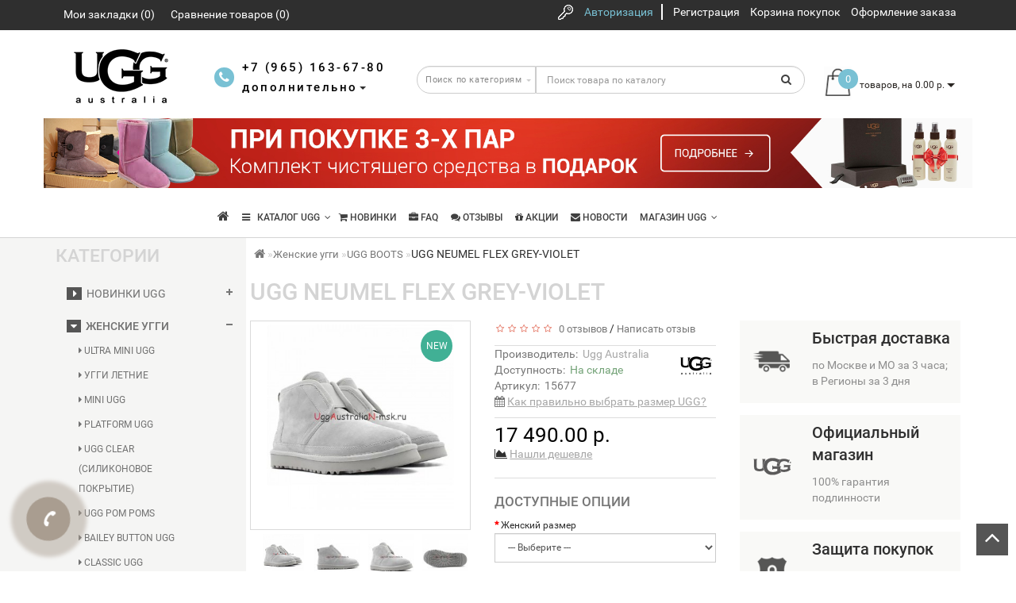

--- FILE ---
content_type: text/css
request_url: https://www.uggaustralian-msk.ru/catalog/view/theme/modern/stylesheet/skins/modern.css?54
body_size: 15086
content:
#Spinner_page {
position: fixed;
left: 50%;
top: 50%;
display: none;
text-align: center;
z-index: 1048;
color: #fff;
}
.bag_quickview {
position: fixed;	
top: 0;
left: 0;
width: 100%;
height: 100%;
z-index: 1047;
background: rgba(11, 11, 11, 0.8);
overflow: hidden;
}
.fa_size {
font-size:50px;
}
.list_block h4 {
margin-bottom: 0;
}
.pr_bottom {
margin-bottom: 0;
}
.column_width3 {
width: 860px;
}
.mapc_footer {
width: auto; 
height: 320px;
position: relative;
}
.review_profile {
padding-bottom: 4px;
}
.mapc_footer {
padding-bottom: 4px;
}
.plus_minus {
padding-bottom: 45px;
}
.fa_homemenu {
font-size: 16px;	
}
.dr_menu {
white-space: normal !important;
margin: 0; 
padding: !important; 
left: 12px; 
position: relative; 
}
.news_hr {
font-weight: 400;
height: 35px;
}
.scaleslide {
background-size: cover;
width: 100% !important;
}
#top-links {
z-index: 1009;
position: relative;
}
.tab_padding {
padding-left: 0;
padding-right: 0;
}
.mailletters .btn:focus {
background: #51473C;
color: #fff;
}
.zoomLens {
cursor: pointer!important;
}
.navright {
float: right;
top: 7px;
}
.log {
padding-right:10px!important;
}
.carousel-bw .owl-item {
filter: grayscale(100%)!important;
}
.carousel-bw .owl-item:hover {
filter: grayscale(0%)!important;
}
.carousel-bw .carousel_center {
display:inline!important;
}
.video_cat {
height: 0;
position: relative;
padding-bottom: 51.75%;
margin: 15px 10px 10px 10px !important;
}
.video_cat iframe {
position: absolute;
left: 0;
top: 0;
width: 100%;
height: 100%;
}
.video {
height: 0;
position: relative;
padding-bottom: 56.75%;
}
.video iframe {
position: absolute;
left: 0;
top: 0;
width: 100%;
height: 100%;
}
.price-tax {
display: block;
font-size: 12px;
}
.back_news iframe {
border-width: 0;
}
.mfp-gallery .mfp-content {
box-shadow: 0px 0px 13px 0px rgba(0, 0, 0, 0.8);
text-align: right!important;
}
.mfp-gallery .mfp-counter {
left: 0;
right:auto!important;
padding: 7px;
}
.mfp-gallery .mfp-bottom-bar {
right: 0;
left:auto!important;
padding-right: 7px;
padding-left: 7px;
}
.mfp-gallery .mfp-bottom-bar .btn-cart {
padding: 9px;
font-size: 11px;
}
.mfp-gallery .mfp-bottom-bar .btn-instock {
font-size: 10px;
letter-spacing: 0px;
width: 200px;
padding: 9px;
}
.mfp-gallery .image_title {
float: left;
font-size: 18px;
padding-left: 15px;
color: #ccc;
top: 9px;
position:relative;
}
.mfp-gallery .image_price {
position: absolute;
width: 100%;
text-align: center;
top: 5px;
}
.image_price .priceproduct-new {
color: #ccc;
font-size: 18px!important;
}
.mfp-gallery .image_price2 {
position: absolute;
width: 100%;
text-align: center;
top: 15px;
}
.mfp-gallery .mfp-image-holder .mfp-close {
right: 2px!important;
top: -2px!important;
}
.mfp-gallery img.mfp-img {
padding: 40px 7px 40px 7px !important;
}
.mfp-gallery .mfp-figure::after {
margin: 7px;
}
.image_price .priceproduct-old {
font-size: 12px;
}
.image_price2 .priceproduct-new {
color: #ccc;
font-size: 18px!important;
}
.title_news {
margin-top: 25px!important;
}
.col-left {
width: 23%;
float:left;
position: relative;
}
.col-right {
width: 23%;
float:left;
position: relative;
padding-left: 15px;
}
.col-aridius {
width: 77%;
float: left;
position: relative;
}
.desc_list {
padding: 0px 55px;
}
.cart-price {
margin-left: 7px;
}
.dropdown-menu .cart {
margin-top: 10px;
}
.dropdown-menu .btn-cart:hover {
color: #fff !important;
}
.cart-item {
position: absolute;
width: 27px;
height: 27px;
background: #79C1D4;
margin-top: -6px;
margin-left: -23px;
border-radius: 27px;
}
.cart-item-after {
width: 27px;
height: 27px;
position: absolute;
color: #fff;
display: table-cell;
vertical-align: middle;
text-align: center;
line-height: 27px;
}
.img_tabl {
width: 80px;
}
.center-add_img {
margin: 0 auto;
}
.fixxsmenu {
left: -20px;
padding: 7px 15px;
}
.fixxsmenu li a {
font-size: 15px;
letter-spacing: 1.5px;
color: #333 !important;
}
.product-info {
background: #F9F9F7;
margin-bottom: 15px;
}
.product-info .table {
margin-bottom: 0px;
}
.drop_head {
margin-top: 3px;
border-top: 1px solid #ddd;
padding-top: 7px;
color: #999;
}
.drop_head_first {
margin-bottom: 5px;
color: #999;
}
.description_cat {
margin-top: 7px;
}
.attribute_cat {
margin-bottom: 7px;
margin-top: 7px;
}
.carousel-indicators {
margin-bottom: 0;
bottom: 0px;
}
.carousel-control.left, .carousel-control.right {
background-image: none;
display:none;
}
.product-layout2:hover .carousel-control.left, .product-layout2:hover .carousel-control.right {
display: block;
}
.product-layoutcat:hover .carousel-control.left, .product-layoutcat:hover .carousel-control.right {
display: block;
}
.link_seall {
margin-top: 3px;
margin-left: 10px;
}
.block_catwall {
margin-bottom: 10px;
}
.circleout2 {
background-color: #79C1D4;
border-radius: 45px;
color: #fff;
font-size: 19px;
line-height: 34px;
height: 35px;
margin: 0 auto;
text-align: center;
width: 35px;
}
.product-layout2 .slide {
height: 228px;
}
.product-layout2 .item {
padding-bottom: 22px;
}
.border.product-thumb  {
border: 1px solid #EBEBEB;
}
.product-layoutcat .item {
padding: 8px 8px 0 8px;
margin-bottom: 17px;
}
.carousel-control {
color: #3E3E3E;
}
.carousel-control:hover, .carousel-control:focus {
color: #6A6A6A;
}
.carousel-control {
top: 50%;
}
.product-info table tbody tr td:first-child {
width: 30%;
}
.product-info table tbody tr td {
border: none;
vertical-align: middle;
}
.catwall {
margin-bottom: 20px;
}
.attribute_groups {
margin-bottom: 20px;
margin-top: 20px;
}
.back_news {
height: 100%;
background-repeat: no-repeat;
background-size: cover;
background-position: center center;
background-attachment: fixed;
}
.footer_cont {
padding-left: 0px!important;
}
.footer_socialpay {
font-size: 13px;
font-weight: 200;
margin-bottom: 10px;
text-transform: uppercase;
}
#map123 {
height: 50px;
overflow: hidden;
position: relative;
padding-left: 0;
padding-right: 0;
}
.img_map {
margin: auto;
position: absolute;
top: 0;
left: 0;
bottom: 0;
right: 0;
z-index: 101;
width: 180px;
cursor: pointer;
}
.img_map2 {
display: inline-block;
margin-top: 5px;
}
.text_map {
display: inline-block;
color: #fff;
font-size: 15px;
margin-left: 10px;
margin-top: 10px;
position: relative;
top: 5px;
text-transform: uppercase;
font-weight: 500;
}
.filter_map {
-webkit-filter: blur(2px);
-moz-filter: blur(2px);
-o-filter: blur(2px);
-ms-filter: blur(2px);
filter: blur(2px);
}
#map-canvas2 {
position:relative;
margin: 0 auto;
}
.line_foot {
border-top: 1px solid #444;
padding-top: 10px;
}
.title-product-info{
color: #727272;
font-size: 16px;
font-weight: 800;
margin: 5px 0 10px;
}
.prmain{
border: 1px solid #DADADA;
position: relative;
}
.form_mail {
background-position: center!important;
height: 100px;
}
.footer {
padding-top:10px;
}
.carcat {
background: #000;
padding: 0 5px 0 5px;
}
.carcat2 {
background: #000;
padding: 0 7px 0 7px;
}
.carcat-arrow {
color: #fff;
}
.carcat-arrow2 {
color: #fff;
position: relative;
left: 1px;
}
.gdfgd {
color: #000;
width: 20px;
height: 20px;
background: red;
}
.top-header2 {
transition: all 0.4s ease;
background-color: #fff;
position: fixed;
top: 0;
z-index: 1001;
width: 100%;
opacity: 0.8;
box-shadow: 0 0 13px 0 rgba(0, 0, 0, 0.4);
}
.top-header2:hover {
opacity: 1;
}
.top-header2 #logo img {
width: 65px;
padding: 3px;
}
.top-header2 #logo {
min-height: 65px;
margin: 0;
}
.top-header2 #cart > .btn {
margin-top: 0;
}
.top-header2 #cart {
margin-bottom: 0;
}
.top-header2 .cart {
margin-bottom: 0;
}
.top-header2 .top-menu {
margin-top: 10px;
}
.top-header3 {
background-color:#fff;
position:absolute;
z-index:1001;
width:100%;
box-shadow: 0 0 8px 0 rgba(0, 0, 0, 0.4);
top: 38px;
}
.top-header3:hover {
opacity: 1!important;
}
.effect-hover {
text-align: center;
padding: 5px 0;
}
.product-thumb:hover {
-webkit-box-shadow: 0 0 13px 0 rgba(0, 0, 0, 0.4);
-moz-box-shadow: 0 0 13px 0 rgba(0, 0, 0, 0.4);
box-shadow: 0 0 13px 0 rgba(0, 0, 0, 0.4);
}
.product-thumbleft .image :hover {
opacity: 0.8;
}
.hrline{
margin:10px;
}
.product-thumb:hover .product-layout2 {
border: 1px solid #c8c8c8;
}
.select-wrapper {
position: relative;
width: 180px;
display: inline-block;
}
.select-wrapper select {
width: 200px;
height: 28px;
padding: 0 20px 0 7px;
background: transparent none repeat scroll 0% 0%;
border: 0 none;
-moz-appearance: none;
font-family: roman;
font-size: 14px;
text-transform: uppercase;
letter-spacing: 0.6px;
line-height: 1.2;
color: rgb(51, 51, 51);
-webkit-appearance: none;
}
.select-arrow-3 {
position: absolute;
z-index: -9999;
border-width: 3px 3px 0px;
border-style: solid solid none;
border-color: transparent;
border-image: none;
-moz-border-image: none;
-webkit-border-image: none;
right: 6px;
}
.select-arrow-3:nth-child(1) {
top: 17px;
border-top-color: #ccc;
}
.select-arrow-3:nth-child(2) {
top: 8px;
}
.product-layout2 {
overflow: hidden;
z-index: 5;
height: 27.3em;
}
.product-layout2:before {
content: '';
display: block;
position: absolute;
left: 0;
right: 0;
bottom: 0;
height: 40px;
}
.product-thumb {
overflow: hidden;
}
.product-layout2:hover .product-thumb {
background-clip: padding-box;
background: #F9F9F7;
}
.product-layout2:hover {
overflow: visible;
z-index: 10 !important;
}
.product-layout2:hover .gtile-short-detail {
z-index: 11 !important;
max-height: none;
}
.product-layout2:hover:before {
display: none;
}
.btn:active, .btn.active {
box-shadow: none;
}
.head_search {
top: 10px;
}
.btnh {
padding: 2px 12px;
}
.marg_link {
margin-left: 10px;
}
.height_search_tel {
margin-top: 25px;
margin-bottom: 5px;
height: 60px;
}
.current_col {
text-transform: capitalize;
}
.fon_header {
top: 3px;
position: relative;
left: 12px;
}
.fn_header {
position: relative;
padding-left: 25px;
}
.fn_header table td {
border: none!important;
vertical-align: middle!important;
padding: 0px 5px !important;
}
.fa_table {
height: 60px;
}
.search_input {
width: 80%!important;
}
.search_sel {
width: 20%!important;
}
#search .fa-search {
color: #404040;
}
#search .form-control {
font-family: inherit;
}
#search .btn-lg {
background: none;
border: none;
border-radius: 0;
display: inline-block;
float: left;
font-size: 14px;
letter-spacing: 1px;
/* margin: 0px 8px 2px 5px; */
padding: 12px 1px;
text-align: center;
bottom: 4px;
z-index: 110;
}
#search  .input-group-btn {
position: absolute;
right: 25px;
}
.reg {
padding-left: 10px !important;
}
.special-timere-zone {
position: relative;
margin-top: 2px;
text-align: center;
}
.special-timer-all {
background: #EFEFED;
margin: 0 -15px 14px;
padding: 5px 0 20px 0;
}
.quickw2 .special-timer-all {
background: #EFEFED;
margin: 0;
padding: 5px 0 20px 0;
}
#product_tab .special-timer-all {
margin: 0;
}
.special-timer-info {
color: #2F2F2F;
font-size: 18px;
font-weight: bold;
}
.special-timer-line {
font-size: 18px;
font-weight: bold;
margin: 0 10px;
}
.special-timer-text {
font-size: 12px;
position: absolute;
top: 20px;
margin-left: -20px;
color: #8E8E8E;
font-weight: 400;
}
.pr-name {
color: #2f2f2f;
font-size: 27px;
font-weight: 800;
}
.glyphicon-star-empty {
color: #E47664!important;
}
#reviewst .table {
width:100%;
margin-bottom: 10px;
}
#reviewst .fa-stack-2x {
font-size: 1em;
color: #E47664;
}
#review .fa-stack {
width: 1em;
height: 1em;
color: #E47664;
}
.img-thumbnail {
transition: none;
}
.manimgmen {
margin: 0 auto;
}
.counter-footer {
margin-bottom: 5px;
}
.options_none{
display: none;
}
.fixsl {
margin-top: 15px
}
.options_group {
margin-bottom: 15px;
}
.text-danger {
font-size: 16px;
}
#product label, #product_quickw label{
margin-bottom: 0px;
}
.options-prheight{
display: block;
margin-bottom: 12px;
}
ul.atr {
margin-bottom: 1px;
max-width: 40em;
padding: 0;
overflow-x: hidden;
list-style: none;
}
ul.atr li:before {
float: left;
width: 0;
white-space: nowrap;
content:
". . . . . . . . . . . . . . . . . . . . "
". . . . . . . . . . . . . . . . . . . . "
". . . . . . . . . . . . . . . . . . . . "
". . . . . . . . . . . . . . . . . . . . ";
}
ul.atr span:first-child {
padding-right: 0.33em;
background: white;
}
ul.atr span + span {
float: right;
padding-left: 0.33em;
background: white;
}
#logo img, #logo_footer img {
margin-left: auto;
margin-right: auto;
}
#logo, #llogo_footer {
min-height: 132px;
position: relative;
}
#logo img, #llogo_footer img{
position: absolute;
margin: auto;
left: 0;
top: 0;
bottom: 0;
right: 0;
}
#popup-modal{
max-width: 620px;
margin: 0 auto;
}
.modal {
text-align: center;
}
.modal-dialog {
display: inline-block;
text-align: left;
vertical-align: middle;
}
*{
outline-width: 0px!important;
}
.buttonsaridius_news a:hover{
text-decoration: none;
color: #51473c;
}
.image_main {
float: right;
margin-top: 12px;
}
.btn-send {
border: 1px solid #6C6C6C;
border-radius: 0;
color: #000;
display: inline-block;
float: none;
font-size: 12px;
letter-spacing: 1px;
padding: 5px 10px;
text-align: center;
}
.btn-send:hover {
background:#51473C;
color: #fff;
}
.box-category > ul > li a:hover{
color: #79C1D4;
}
.stmver li a:hover .arrowvertmenu{
color: #51473c;
}
.stmver li a:hover {
color: #51473c;
}
.stmver li:hover {
color: #51473c;
}
.pagcolor .owl-pagination{
top: -25px
}
.nobackground {
background: none!important;
box-shadow: none!important;
}
.mfp-figure:after {
background: #fff!important;
}
.category2lv-center{
text-align: center;
margin-top: 20px;
}
.desc-cat {
margin-top: 25px;
}
.glyphicon-star {
color: #E47664;
cursor: pointer;
font-size: 24px;
position: relative;
top: 7px;
}
.glyphicon-star-empty {
font-size: 24px;
cursor: pointer;
position: relative;
top: 7px;
}
.img-thumbnail {
border: none;
}
b, strong {
font-weight: 500;
}
.small, small {
font-size: 13px;
}
.desc-cat_top {
margin-bottom: 20px;
}
.breadcrumb > li > a {
color: #777;
font-size: 13px;
}
.breadcrumb > li > a:hover {
color: #51473c;
}
.opacityhv:hover {
opacity: 0.8;
}
.opacityhv {
margin: 0 auto;
display: block;
}
.catpr {
color: #777;
font-size: 14px;
}
.catpr2 {
color: #718072;
font-size: 12px;
display: block;
text-transform: uppercase;
font-weight: 500;
margin-bottom: 12px;
text-align:center;
}
.catpr:hover {
color: #51473c;
}
.tabpr {
margin-top: 45px;
}
.phone {
top: 4px;
position: relative;
display: inline-block;
font-weight: bold;
}
ul.nav li.dropdown:hover ul.dropdown-menu {
display: block;
margin: 0;
}
a.menu:after, .dropdown-toggle:after {
content: none;
}
.stickers-top {
background-color: #4D646C;
color: #fff;
font-size: 12px;
border-radius: 50%;
height: 40px;
width: 40px;
line-height: 40px;
margin: 7px;
text-align: center;
}
.stickers-special {
background-color: #CF395B;
color: #fff;
font-size: 12px;
border-radius: 50%;
height: 40px;
width: 40px;
line-height: 40px;
margin: 7px;
text-align: center;
}
.stickers-new {
background-color: #41B095;
color: #fff;
font-size: 12px;
border-radius: 50%;
height: 40px;
width: 40px;
line-height: 40px;
margin: 7px;
text-align: center;
}
.stickertop {
position: relative;
top: -7px;
}
.positionsticker {
position: absolute;
top: 4px;
z-index: 10;
right: 15px;
}
#product_tab .positionsticker, .quickw2 .positionsticker {
position: absolute;
top: 0px;
right: 20px;
z-index: 10;
}
.timere-zone.positionsticker{
position: absolute;
top: 100px;
right: 20px;
z-index: 10;
}
#column-left .news_cat .product-thumbleft .image {
width:100%;
}
#column-left .news_cat .product-thumbleft .image img {
margin: 0 auto;
}
#column-left .news_cat .product-thumbleft .caption {
text-align:center;
}
#column-left .news_cat .caption  p {
margin: 0;
}
#column-left .positionsticker {
position: absolute;
top: 0;
right: 0;
left: 10px;
z-index: 10;
display: table;
}
.positionsticker_spec {
position: absolute;
top: -5px;
left: 55px;
}
.setifooter {
position: relative;
float: left;
}
.diamont_seti {
width: 37px;
height: 37px;
background: #2F2F2F;
-moz-border-radius: 50px;
-webkit-border-radius: 50px;
color: #fff;
font-size: 15px;
margin-right: 10px;
text-align: center;
line-height: 30px;
}
.topflags {
position: relative;
top: -2px;
}
.dropdown-menu > li > a {
color: #777;
}
.activetopmenu {
color: #777!important;
}
#menu li a:hover {
color: #999;
}
#menu .dropdown-inner1 a {
clear: both;
color: #000;
display: block;
font-size: 12px;
line-height: 20px;
min-width: 160px;
padding: 5px 10px 0 10px;
text-transform: uppercase;
white-space: pre;
text-align: left;
}
.dropdown-inner1 ul li a:hover {
color: #51473c!important;
}
.dropdown-menu > li > a:focus, .dropdown-menu > li > a:hover {
background-color: transparent;
color: #51473c;
}
.nav .open > a, .nav .open > a:focus, .nav .open > a:hover {
background-color: transparent;
}
.navbar-nav > li > .dropdown-menu {
z-index: 1010;
}
.fixxs {
display: inline-block;
}
.listunstyled {
list-style: none;
cursor: pointer;
}
.list-inline {
top: 5px;
position:relative;
}
.btncart {
border: none;
color: #777;
}
.cart-br{
border: 1px solid #ddd;
}
.basket{
font-size: 42px!important;
color: #777;
}
.basket2{
font-size: 22px!important;
margin-top: -3px;
}
.btncart:hover {
color: #51473c;
}
.imgpopcat {
color: #777;
}
.radio .view{
display: inline-block;
text-align: center;
}
#top-menu{
z-index: 1005;
}
/* Mobile menu */
/* Скрыть пункты меню 3го уровня */
.children_lv3 {
display: none;
}
/* скрыть бэкграунд ссылок выпадающего меню */
.open > a {
background: none !important;
}
.fa.fa-angle-down.menu {
left: 6px;
position: relative;
}
#menu .plus {
float: right;
margin-top: 18px;
margin-right:35px;
color: #51473C;
}
#menu .fa.fa-minus {
display: none;
}
.fa.fa-plus {
display: block;
}
.rowimg {
margin-left: 8px;
}
.owl-controls .owl-page.active span {
background: #51473c;
}
.desk {
width: 358px;
padding: 12px;
height: 62px;
}
.nav > li > a:focus, .nav > li > a:hover {
background-color: transparent;
border-color: transparent;
}
.tell_nav {
color: #404040;
font-size: 18px;
letter-spacing: 3px;
font-weight: 500;
}
.catfl {
border-top: 1px solid #ccc;
border-bottom: 1px solid #ccc;
margin-bottom: 25px;
}
.catfl_nav {
font-size: 15px;
color: #777;
letter-spacing: 1px;
}
.fa-stack-1x, .fa-stack-2x {
left: 1px;
}
.dropdown-menu {
z-index: 1008;
}
.diamond {
width: 27px;
height: 27px;
background: #79C1D4;
top: -15px !important;
right: 22px;
border-radius: 27px;
}
.diamond-inner {
width: 20px;
height: 20px;
display: table-cell;
vertical-align: middle;
text-align: center;
font-size: 13px;
text-transform: uppercase;
}
.textcart {
font-size: 15px;
}
.cart-info{
font-size: 16px;
color: #777;
}
a.cart-info:hover{
font-size: 16px;
color: #51473c;
cursor: pointer;
}
.btn-cart {
border-radius: 0;
margin-bottom: 3px;
display: inline-block;
font-size: 12px;
letter-spacing: 1px;
line-height: 13px;
padding: 12px;
text-align: center;
text-transform: uppercase;
}
.btn-cartpr {
border-radius: 0;
display: inline-block;
font-size: 12px;
letter-spacing: 1px;
line-height: 13px;
padding: 12px;
text-align: center;
text-transform: uppercase;
width: 100%;
}
#addtocart .btn-cart {
margin-top: 5px;
}
.btn-instock {
border-radius: 0;
display: inline-block;
font-size: 12px;
letter-spacing: 1px;
line-height: 13px;
padding: 12px;
text-align: center;
text-transform: uppercase;
width: 100%;
}
.btn-instock2 {
border: medium none;
border-radius: 0;
display: inline-block;
font-size: 12px;
letter-spacing: 1px;
line-height: 13px;
padding: 11px;
text-align: center;
text-transform: uppercase;
}
[class*='product-product-'] .btn-instock {
margin: 0;
}
.btn-cart2{
background: #fff none repeat scroll 0 0;
border: 1px solid #9EAAAC;
border-radius: 0;
color: #222;
display: inline-block;
font-size: 12px;
letter-spacing: 1px;
line-height: 13px;
padding: 9px 10px;
text-align: center;
}
.btn-wishlist {
background: #fff none repeat scroll 0 0;
border: 1px solid #9EAAAC;
border-radius: 0;
color: #222;
display: inline-block;
float: none;
font-size: 12px;
letter-spacing: 1px;
line-height: 13px;
margin: 0 8px 0 0;
padding: 9px 10px;
text-align: center;
width:35px;
height:35px;
}
.btn-compare {
background: #fff none repeat scroll 0 0;
border: 1px solid #9EAAAC;
border-radius: 0;
color: #222;
display: inline-block;
float: none;
font-size: 12px;
letter-spacing: 1px;
line-height: 15px;
margin: 0 8px 0 0;
padding: 9px 10px;
text-align: center;
width:35px;
height:35px;
}
.btn-quickview {
background: #fff none repeat scroll 0 0;
border: 1px solid #9EAAAC;
border-radius: 0;
color: #222;
display: inline-block;
float: none;
font-size: 12px;
letter-spacing: 1px;
line-height: 15px;
margin: 0 8px 0 0;
padding: 9px 10px;
text-align: center;
}
.cart {
text-align:center;
display: block;
margin-bottom: 10px;
}
.modal-header {
border-bottom: none;
}
.modal-body p {
font-size:14px
}
.form-control {
border-radius: 0;
}
.product-layout2 {
border: 1px solid #EBEBEB;
margin-bottom: 1px;
background: #fff;
position: relative;
}
.carousel-indicators .active {
width: 8px;
height: 8px;
margin: 0 2px 0 2px;
background-color: #2F2F2F;
}
.carousel-indicators li {
width: 8px;
height: 8px;
display: inline-block;
margin: 0 2px 0 2px;
border: none;
background-color: #8C8C8C;
}
.tabst h2 {
font-size: 14px;
}
.text-write{
font-weight: 800;
font-size: 16px;
}
.btn-compare:hover, .btn-wishlist:hover, .btn-quickview:hover {
background: #51473c;
border: 1px solid #737373;
color: #fff;
}
.product-layout {
border-right: none;
margin-bottom: 35px;
}
.product-layoutcat {
border-right: none;
margin-bottom: 20px;
margin-top: 5px;
}
.product-layout:hover .btn-cart {
background-color: #191919;
color: #fff;
}
.product-change .product-thumb {
border: 1px solid #c8c8c8;
padding-bottom: 10px;
margin-bottom: 20px;
}
.line1 {
border-bottom: 1px solid #C8C8C8;
height: 1px;
}
.line2 {
border-bottom: 1px solid #C8C8C8;
height: 1px;
}
.navbar-nav :first-child > a {
background: none;
}
.caption a {
color: #2f2f2f;
font-size: 14px;
font-weight: 400;
}
.navbar {
margin-bottom: -1px;
}
hr {
margin-bottom: 1px;
margin-top: 1px;
}
.footersoc {
float: right;
cursor: pointer;
font-size: 15px;
}
/* scroll to top */
.scup{
cursor: pointer;
background-color: #555;
color: red;
width: 40px;
height: 40px;
bottom: 20px;
right: 10px;
z-index: 1010;
position: fixed;
text-align: center;
}
a.scup {
outline:0;
text-align: center;
}
a.scup i {
font-size: 32px;
margin: 1px 0 0 0!important;
color: #fff;
display: inline-block;
}
a.scup i:hover {
text-decoration:none;
color: #737373;
}
.list-unstyled li  span a {
color: #51473c;
}
.namelink a:hover{
color: #51473c;
}
.list-unstyled li a:hover {
color: #51473c;
}
#review .fa-stack-2x {
font-size: 1em;
}
.breadcrumb {
background-color: transparent;
border-radius: 0;
}
li a.redwine {
color: #51473c;
}
.btn-default2 {
color: #777;
border: none;
box-shadow: none;
}
.btn-listgrid {
color: #2f2f2f;
}
footer .list-unstyled li a:hover {
color: #fff;
}
footer .fa-ul{
color: #777;
font-size: 14px;
}
footer .fa-ul a {
color: #777;
font-size: 14px;
}
footer .fa-ul a:hover {
color: #51473c;
}
.liposition {
margin-left: 17px;
}
.footer_contacts {
cursor: pointer;
color: #f2f2f2;
font-size: 20px;
font-weight: 500;
margin-bottom: 35px;
margin-top: 15px;
text-transform: uppercase;
}
.info-block {
font-size: 16px;
}
.block-contacts {
height:320px;
max-width: 350px;
position: absolute;
top: 0px;
z-index:100;
color: #272727;
font-weight: 500;
background-color: rgba(81, 71,60,0.9);
padding-left: 15px;
padding-right: 15px;
}
.block-contacts li a {
color: #f2f2f2;
}
.li_top {
margin-top: 20px!important;
}
.block-contacts2 {
width: 100%;
height:320px;
position: absolute;
top: 0px;
z-index:100;
background-color: rgba(0,0,0,0.5);
}
.block-contacts li {
color: #f2f2f2;
margin-top: 7px;
}
.block-contacts li:hover,.block-contacts li a:hover {
color: #aaa;
cursor: pointer;
}
.btn-listgrid:focus,
.btn-listgrid.focus {
color: #2f2f2f;
}
.btn-listgrid:hover {
color: #2f2f2f;
}
.btn-listgrid:active,
.btn-listgrid.active,
.open > .dropdown-toggle.btn-listgrid {
color: #2f2f2f;
}
.pagination > li > a, .pagination > li > span {
color: #777;
margin-left: 7px;
border-radius: 50px;
}
.pagination > li > a:hover, .pagination > li > span:hover {
background: #51473c;
color: #FFF;
border-radius: 50px;
}
.pagination > li:first-child > a, .pagination > li:first-child > span {
border-bottom-left-radius: inherit;
border-top-left-radius: inherit;
border-radius: 50px;
}
.pagination > li:last-child > a, .pagination > li:last-child > span {
border-bottom-right-radius: inherit;
border-top-right-radius: inherit;
border-radius: 50px;
}
.pagination > .active > a, .pagination > .active > a:focus, .pagination > .active > a:hover, .pagination > .active > span, .pagination > .active > span:focus, .pagination > .active > span:hover {
background: #51473c;
color: #FFF;
border-radius: 50px;
}
.prrewiev {
float: left;
margin-right: 15px;
}
.text-color {
color: #8E8E8E;
}
.rating a {
color: #777;
font-size: 15px;
position: relative;
cursor: pointer;
}
.rating a:hover {
color: #51473c;
}
.rew.rating .fa-star {
font-size: 11px;
}
.rew.rating .fa-star-o {
font-size: 11px;
}
.rew.rating .fa-stack {
font-size: 5px;
}
.linetoppr {
border-bottom: 1px solid #ddd;
}
hr {
border-top: 1px solid #ddd;
}
.list-unstyled  {
font-size: 14px;
color: #777;
font-weight: 400;
}
.items-count {
background-color: #f8f8f8;
border: medium none;
clear: both;
color: #222;
float: left;
font-size: 8px;
height: 18px;
width: 25px;
}
.form-group #input-quantity {
background: #f1f1f1 none repeat scroll 0 0 !important;
border: 0 none;
border-radius: 0;
box-shadow: none;
color: #2f2f2f;
display: inline-block;
float: left;
font-size: 15px;
height: 35px;
margin: 0;
padding: 0;
text-align: center;
width: 60px !important;
}
.priceproduct-old {
color: #E12C31;
font-size: 15px;
font-weight: 400;
text-decoration: line-through;
line-height: 12px;
vertical-align: 7px;
}
.priceproduct-new {
color: #000;
font-size: 26px;
font-weight: 400;
}
.thumbnail {
background-color: inherit;
border: inherit;
}
footer .fa-stack {
color: #A99D90;
margin-right: 4px;
}
footer .fa-stack:hover {
color: #9AB9A5!important;
}
.rigimg {
}
.nav-tabs > li > a {
font-size: 17px;
color: #777;
}
.nav-tabs > li > a:hover {
color: #51473c;
}
.nav-tabs.mod>li>a {
border-radius: 0;
}
.nav-tabs h2 {
margin-top: 3px;
margin-bottom: 3px;
font-weight: 400;
}
.nav-tabs h2 > li > a:hover {
color: #51473c;
}
.noline {
background: none!important;
}
.padding-carusel .owl-carousel .owl-item {
padding: 0 15px;
}
.animatetabs {
position: relative;
}
/* ---------------- */
/* call phone effect*/
/* ---------------- */
.container-circle {
float:left;
position: fixed;
bottom: 0;
left: 10px;
z-index: 10005;
transform: rotate(60deg);
}
@-webkit-keyframes spinfon {
0% { -moz-transform:rotate(160deg); opacity:0; box-shadow:0 0 1px #A99D90;}
50% { -moz-transform:rotate(145deg); opacity:0.7; }
100% { -moz-transform:rotate(-320deg); opacity:0; }
}
@-moz-keyframes spinfon {
0% { -moz-transform:rotate(160deg); opacity:0; box-shadow:0 0 1px #A99D90;}
50% { -moz-transform:rotate(145deg); opacity:0.7; }
100% { -moz-transform:rotate(-320deg); opacity:0; }
}
@keyframes spinfon {
0% { -moz-transform:rotate(160deg); opacity:0; box-shadow:0 0 1px #A99D90;}
50% { -moz-transform:rotate(145deg); opacity:0.7; }
100% { -moz-transform:rotate(-320deg); opacity:0; }
}
@-webkit-keyframes spintell {
0% {-ms-transform:rotate(0deg);-webkit-transform:rotate(0deg);transform:rotate(0deg);}
25% {-ms-transform:rotate(30deg);-webkit-transform:rotate(30deg);transform:rotate(30deg);}
50% {-ms-transform:rotate(0deg);-webkit-transform:rotate(0deg);transform:rotate(0deg);}
75% {-ms-transform:rotate(-30deg);-webkit-transform:rotate(-30deg);transform:rotate(-30deg);}
100% {-ms-transform:rotate(0deg);-webkit-transform:rotate(0deg);transform:rotate(0deg);}
}
@-moz-keyframes spintell {
0% {-ms-transform:rotate(0deg);-webkit-transform:rotate(0deg);transform:rotate(0deg);}
25% {-ms-transform:rotate(30deg);-webkit-transform:rotate(30deg);transform:rotate(30deg);}
50% {-ms-transform:rotate(0deg);-webkit-transform:rotate(0deg);transform:rotate(0deg);}
75% {-ms-transform:rotate(-30deg);-webkit-transform:rotate(-30deg);transform:rotate(-30deg);}
100% {-ms-transform:rotate(0deg);-webkit-transform:rotate(0deg);transform:rotate(0deg);}
}
@keyframes spintell {
0% {-ms-transform:rotate(0deg);-webkit-transform:rotate(0deg);transform:rotate(0deg);}
25% {-ms-transform:rotate(30deg);-webkit-transform:rotate(30deg);transform:rotate(30deg);}
50% {-ms-transform:rotate(0deg);-webkit-transform:rotate(0deg);transform:rotate(0deg);}
75% {-ms-transform:rotate(-30deg);-webkit-transform:rotate(-30deg);transform:rotate(-30deg);}
100% {-ms-transform:rotate(0deg);-webkit-transform:rotate(0deg);transform:rotate(0deg);}
}
/* vmenu*/
.mcol {
margin-top: 10px;
margin-bottom: 10px;
}
.vopmen {
margin-bottom: 10px;
}
.vopmen:hover {
opacity: 0.8;
}
.submenu_main {
display:inline!important;
padding: 0!important;
}
.menuv_3lv {
padding: 3px 0!important;
}
.menuv-allv {
color: #51473c !important;
margin-left: -10px!important;
}
.menuv-allv:hover {
text-decoration: underline!important;
}
.dropdown.hidev {
cursor: pointer;
}
.menuv-all {
margin-left:7px;
color: #51473c!important;
}
.menuv-all:hover {
text-decoration: underline;
}
.tomvmenu .opacityhv {
display: inline;
left: 0;
margin-right: 7px;
margin-bottom: 7px;
position: relative;
}
.arrowvertmenu {
color: #777;
float: right;
display: block;
content: " ";
float: right;
width: 0;
height: 0;
border-color: transparent;
border-style: solid;
border-width: 5px 0 5px 5px;
border-left-color: #ccc;
margin-top: 6px;
}
.column_width1{
min-width: 160px;
white-space: nowrap;
}
#menu .nav .hidem > li > a:hover, #menu .nav .hidem > li.open > a {
line-height: 43px;
margin-top: -12px;
}
#menu .nav .hidem > li > a:hover, #menu .nav .hidem > li.open > a {
height: 62px;
}
#menu .nav .hidem > li.activetopmenu > a:hover, #menu .nav .hidem > li.open > a {
height: 62px;
}
#menu .nav .hidem > li > a {
background-color: transparent;
color: #fff;
font-weight: 400;
line-height: 20px;
min-height: 15px;
padding: 15px 15px;
text-shadow: 0 -1px 0 rgba(0, 0, 0, 0.25);
text-transform: uppercase;
}
.nav .hidem>li>a {
position: relative;
display: block;
padding: 10px 15px;
}
.v3hover a:hover{
color: #51473c!important;
}
.menuv_3lv{
color: #000;
}
.tomvmenu{
margin-top: 7px;
margin-bottom: 7px;
padding-left: 0;
padding-right: 0;
}
.multi-level{
width:270px;
}
#menu li .dropdown-submenu a:hover {
color: #51473c;
}
.dropdown-menu.multi-level > li > a{
clear: both;
color: #000;
display: block;
font-size: 15px;
line-height: 27px;
min-width: 160px;
padding: 5px 27px 0 0;
text-align: left;
white-space: pre;
}
.submenu_main{
color: #000;
display: inline;
font-size: 14px;
margin-bottom: 5px;
text-transform: uppercase;
}
.dropdown-menu2 {
position: absolute;
top: 100%;
left: 0;
z-index: 1000;
display: none;
float: left;
min-width: 160px;
padding: 5px 0;
margin: 2px 0 0;
font-size: 14px;
text-align: left;
list-style: none;
background-color: #fff;
-webkit-background-clip: padding-box;
background-clip: padding-box;
-webkit-box-shadow: 0 6px 12px rgba(0,0,0,0.175);
box-shadow: 0 6px 12px rgba(0,0,0,0.175);
}
.dropdown-menu2.pull-right {
right: 0;
left: auto;
}
.dropdown-menu2 .divider {
height: 1px;
margin: 9px 0;
overflow: hidden;
background-color: #e5e5e5;
}
.dropdown-menu2 > li > a {
display: block;
padding: 3px 20px;
clear: both;
font-weight: normal;
line-height: 1.42857143;
color: #333;
}
.dropdown-menu2 > li > a:hover,
.dropdown-menu2 > li > a:focus {
color: #262626;
text-decoration: none;
}
.dropdown-menu2 > .active > a,
.dropdown-menu2 > .active > a:hover,
.dropdown-menu2 > .active > a:focus {
color: #fff;
text-decoration: none;
background-color: #337ab7;
outline: 0;
}
.dropdown-menu2 > .disabled > a,
.dropdown-menu2 > .disabled > a:hover,
.dropdown-menu2 > .disabled > a:focus {
color: #777;
}
.dropdown-menu2 > .disabled > a:hover,
.dropdown-menu2 > .disabled > a:focus {
text-decoration: none;
cursor: not-allowed;
background-color: transparent;
background-image: none;
filter: progid:DXImageTransform.Microsoft.gradient(enabled = false);
}
.open > .dropdown-menu2 {
display: block;
}
.open > a {
outline: 0;
}
.dropdown-menu2-right {
right: 0;
left: auto;
}
.dropdown-submenu {
position: relative;
}
.dropdown-submenu:hover {
background: #F7F7F7;
}
.dropdown-submenu>.dropdown-menu2 {
top: 0;
left: 100%;
margin-top: -6px;
margin-left: -1px;
}
.dropdown-submenu:hover>.dropdown-menu2 {
display: block;
min-height: 220px;
}
.dropdown-submenu.pull-left {
float: none;
}
.dropdown-submenu.pull-left>.dropdown-menu2 {
left: -100%;
margin-left: 10px;
}
/* vmenu end*/
/* ---------------------*/
/* call phone effect end*/
/* -------------------- */
.effect-hover p {
text-align: center;
display: block;
opacity: 0;
transition: opacity 0.95s, transform 0.95s;
}
.effect-hover .wishlist, .effect-hover .compare, .effect-hover .quickview {
font-size: 13px;
color: #868583;
border: 1px solid #c8c8c8;
padding: 5px;
}
.effect-hover .wishlist:hover, .effect-hover .compare:hover, .effect-hover .quickview:hover {
color: #A99D90;
}
/* ---------------- */
/* effect hover banner */
/* ---------------- */
.hover-textbanner {
color: #fff;
font-size: 16px;
height: 8em; 
line-height: 2em;
text-transform: uppercase;
text-align: center;
}
/*делаем фото кликабильным*/
.hover-textbanner::before,
.hover-textbanner::after {
pointer-events: none;
}
.effect-banner {
position: relative;
overflow: hidden;
text-align: center;
cursor: pointer;
}
.hover-textbanner,
.hover-textbanner > a {
position: absolute;
top: 0;
left: 0;
width: 100%;
height: 100%;
opacity: 0;
}
.hover-textbanner:hover,
.hover-textbanner:hover > a {
-webkit-transition-delay: 0.15s;
transition-delay: 0.15s;
-webkit-transition: opacity 0.45s, -webkit-transform 0.45s;
transition: opacity 0.45s, transform 0.45s;
opacity: 0.9;
}
.effect-banner .hover-textbanner::before {
position: absolute;
top: 0;
left: 0;
width: 100%;
height: 100%;
background: rgba(255,255,255,0.2);
content: '';
-webkit-transition: -webkit-transform 1.1s;
transition: transform 1.1s;
-webkit-transform: scale3d(1.8,1.3,1) rotate3d(0,0,1,45deg) translate3d(0,-167%,0);
transform: scale3d(1.8,1.3,1) rotate3d(0,0,1,45deg) translate3d(0,-167%,0);
}
.effect-banner img {
opacity: 0.95;
}
.effect-banner:hover img {
opacity: 0.8;
}
.effect-banner:hover .hover-textbanner::before {
-webkit-transform: scale3d(1.8,1.3,1) rotate3d(0,0,1,45deg) translate3d(0,167%,0);
transform: scale3d(1.8,1.3,1) rotate3d(0,0,1,45deg) translate3d(0,167%,0);
}
/* effect hover banner END */
.popupsize {
max-width: 720px;
margin: 0 auto;
background: #fff;
}
.popupsize2 {
padding: 5px;
}
.name-popup {
color: #444;
font-size: 15px;
line-height: 33px;
padding: 0 0 0 15px;
}
.popupsizebor {
border-bottom: 1px solid #F5F5F5;
}
.popupsize {
position: relative;
background:#FFFFFF!important;
}
.popupsize .mfp-close {
background: #F0F0F0!important;
height: 35px!important;
cursor: pointer !important;
line-height: 35px!important;
width: 35px!important;
}
.popupsize .mfp-close span {
color: red!important;
}
.mfp-content {
vertical-align: top !important;
top: 10%;
}
#product-tab .fa-caret-right {
top: 1px;
position: relative;
}
#product-tab .nav-tabs {
border-bottom: none;
}
#product-tab .nav-tabs > li, #product-tab .nav-pills > li {
/*float:none;*/
zoom:1; /* hasLayout ie7 trigger */
}
#product-tab .nav-tabs, #product-tab .nav-pills {
text-align:center;
}
#product-tab .nav-tabs.mod > li > a {
text-transform: none;
text-align: left;
}
#product-tab .nav-tabs.mod > li.active > a, #product-tab .nav-tabs.mod > li.active > a:focus, #product-tab .nav-tabs.mod > li.active > a:hover {
position: relative;
}
#product-tab .nav-tabs > li.active > a, #product-tab .nav-tabs > li.active > a:focus, #product-tab .nav-tabs > li.active > a:hover {
border-color: transparent;
background: inherit;
}
.table-striped>tbody>tr:nth-of-type(odd) {
background-color: #fff;
}
.modal-content {
border-radius: 0;
}
.buttonsall_news {
display: inline;
}
.buttonsall_news a {
font-size: 16px;
color: #2F2F2F;
display: inline;
text-decoration: none;
top: 3px;
position: relative;
}
.buttonsall_news a:hover {
color: #51473c;
}
.groupcat {
padding-top: 35px;
padding-bottom: 20px;
}
.fixnewsgrid {
margin: 10px;
}
.fixnewslist{
margin: 10px 10px -1px -5px;
}
.newsdesc {
padding: 11px;
text-align: left;
}
.timespecial.image {
float: left;
}
#column-left{
padding-left: 0px;
padding-right: 20px;
}
/* column-left */
#column-left .product-thumbleft .image {
float: left;
margin-right: 10px;
}
#column-left .product-thumbleft .button-group {
display: none;
}
#column-left .cart {
display: none;
}
#column-left .product-thumbleft {
margin-bottom: 10px;
margin-left: -5px;
margin-right: -5px;
margin-top: 10px;
overflow: hidden;
}
.sixe_price .price {
color: #000;
font-size: 23px;
font-weight: 400;
}
#column-left .product-layout {
margin-bottom: 20px;
}
#column-left .row {
margin-right: 0px;
margin-left: 0px;
}
#column-left .product-thumb h4 {
height: auto;
}
#column-left .stickers-special, #column-left .stickers-top,#column-left .stickers-new {
margin-left: -20px;
margin-top: -5px;
}
#plus .fa-angle-up {
font-size:16px;
}
#minus .fa-angle-down {
font-size:16px;
}
.dropdown-menu > li > a {
padding: 3px 15px;
}
.pagination > li > a, .pagination > li > span {
border: none;
}
.form-control:focus {
border-color: #C2A86B;
outline: 0;
box-shadow: none;
}
footer .list-unstyled li ,footer .list-unstyled li a {
display: block;
font-size: 13px;
font-weight: 400;
margin-top: 5px;
letter-spacing: 0.6px;
line-height: 1.4;
text-transform: uppercase;
}
.wishlist, .compare, .quickview {
cursor: pointer;
}
.style2lv{
font-weight: 400;
font-size: 14px;
}
.dsfsdf{
display: block;
}
.btn-link:focus, .btn-link:hover {
text-decoration: none;
}
#top {
height: 38px;
}
.top-header {
padding: 10px 0 0 0;
border-bottom: 1px solid #D4D4D4;
}
.top-header.bcolor {
background: #000000;
}
.cartphotos{
display: inline-block;
margin-top: -5px;
}
.form-control {
height: 37px;
}
.banner-margin {
margin: 14px 0px!important;
}
.mailletters {
display: inline-flex;
width: 50%;
}
.footer_mailtext {
color: #232323;
margin-bottom: 8px;
font-weight: 800;
text-transform: uppercase;
font-size: 12px;
}
.footer_add {
margin-bottom: 60px;
}
.text_cent {
text-align: center;
}
.copyrightf {
margin-bottom: 20px;
}
.call-order,#undersell-order {
cursor: pointer;
}
.effectb {
position: relative;
}
.text-time {
color: #8E8E8E;
font-size: 14px;
text-align: center;
}
.text-timepr{
font-size: 14px;
color: #2F2F2F;
font-weight: bold;
}
#undersell-order, .popup-modal {
text-decoration: underline;
}
#undersell-order:hover, .popup-modal:hover {
text-decoration: none;
color: #23527c!important;
}
.zoomContainer {
z-index: 1000;
}
.quickw {
max-width: 755px;
margin: 0 auto;
background: #fff;
position: relative;
}
.quickw .mfp-content {
vertical-align: top!important;
top: 10%;
}
.quickw .mfp-close {
background: #F0F0F0!important;
height: 35px!important;
cursor: pointer !important;
line-height: 35px!important;
width: 35px!important;
}
.quickw .mfp-close span {
color: red!important;
}
.fastorder2{
padding: 15px 25px 15px 25px;
}
.quickw2{
padding: 15px 25px 15px 25px;
}
.quickwgroup {
border-bottom: 1px solid #F5F5F5;
}
.line-product {
padding:10px 0 10px 0;
}
.infoimg {
float: left;
padding-right: 7px;
position: relative;
top: -35px
}
.infotext {
overflow:hidden;
}
.fixcenter {
margin: 0 auto;
display: block;
}
.rewardin {
color: #74A378;
}
.rewardoff {
color: #D5333E;
}
@media screen and (max-width: 449px) {
.reg a {
color: #000!important;
}
.log {
border-color:#000!important;
}
}
@media screen and (max-width: 487px) {
#search .categories {
display: none;
}
#search input {
border-radius: 20px 20px 20px 20px;
}
.block_catwall {
padding-left: 0;
padding-right: 0;
}
.block_catwall .namelink {
	left: 0;
}
.block_catwall h4 {
	font-size: 16px;
}
.block_catwall .linksister a {
	font-size: 15px;
}
}
@media screen and (min-width: 488px) {
#search .categories {
display:table-cell;
}
#search input {
border-radius: 0 20px 20px 0;
}
}
@media screen and (max-width: 560px) {
.block-contacts {
display:none;
}
.cat_news {
width: 100%!important;
}
}
/* min-width:768px */
@media(min-width:768px) {
.tab_padding {
width:auto!important;
}
.modal:before {
display: inline-block;
vertical-align: middle;
content: " ";
height: 100%;
}
.effect-phoebe p a {
opacity: 0;
}
.fixformtime {
margin-left: -5px!important;
}
.fixformtime2{
margin-right: -5px!important;
}
}
/* min-width:992px */
@media (min-width: 992px) {
.search_input_head #search .categories {
display:none;
}
.search_input_head #search input {
border-radius: 20px;
}
.fixxsmenu_tel {
top: 56px;
left: -90px;
padding: 7px 15px;
}
.fixxsmenu_search {
width: 350px;
padding: 10px 12px 10px 15px;
left: -290px;
top: 56px;
background-color: #fff;
}
.seaech_icon {
top: 23px;
position: relative;
}
.fon_icon {
top: 23px;
position: relative;
}
.block_fon_search {
text-align: right;
}
.top-header3 .fn_header {
right: 30px;
position: relative;
}
.top-header3 .search_input_head {
right: 0;
position: relative;
}
.seaech_icon .fa-search {
font-size: 19px;
color: #777;
}
.fon_icon .fa-phone {
font-size: 19px;
color: #777;
}
.top-header3 .fn_header {
display:inline-block;
}
.top-header3 .search_input_head {
display:inline-block;
}
.bottom_menu {
margin-bottom:65px;
}
.top-header3 #cart > .btn {
margin-top: 0;
}
.top-header3 #cart {
margin-bottom: 0;
}
.top-header3 .cart {
margin-bottom: 0;
}
.top-header3 .top-menu {
margin-top: 10px;
}
.top-header3 #logo img {
width: 65px;
padding: 3px;
}
.top-header3 #logo {
min-height: 65px;
margin: 0;
}
.carousel-indicators {
bottom: -2px;
}
li.activetopmenu > a  {
margin-top: 10px;
}
.navbar-nav .hidem>li {
float: left;
}
.nav .hidem>li {
position: relative;
display: block;
}
.manufac-menu {
text-align: center;
}
.circle {
animation: spinfon 1.4s infinite linear;
-moz-animation: spinfon 1.4s infinite ease-in-out;
-webkit-animation: spinfon 1.4s infinite linear;
border-radius: 500px;
height: 50px;
margin: 0 auto;
width: 50px;
}
.circleout {
animation: spintell 2s infinite linear ;
-webkit-animation: spintell 2s infinite linear;
-moz-animation: spintell 2s infinite linear;
border-radius: 55px;
color: #fff;
font-size: 22px;
line-height: 53px;
height: 55px;
margin: 0 auto;
text-align: center;
position: relative;
top: -52px;
width: 55px;
}
#menu .dropdown-inner ul {
display: inline-block;
}
#menu .children-category .list-unstyled {
vertical-align: top;
padding-bottom: 10px;
position: relative;
}
.top-mainmenu{
margin-top:10px;
}
#menu .dropdown:hover .dropdown-menu {
margin-top: 0px;
opacity: 1;
visibility: visible;
height: auto;
transition: all 320ms, opacity 0ms;
-webkit-transition:  all 320ms, opacity 0ms;
-o-transition:  all 320ms, opacity 0ms;
}
#menu .manuf_drop .dropdown-menu {
margin-left: -500px;
}
#menu .mancss {
max-height: 420px;
overflow-y: auto;
overflow-x: hidden;
}
#menu .dropdown-menu {
display:block;
border-radius: 0;
position: absolute;
margin-top: 25px;
opacity: 0;
visibility: hidden;
}
.affix {
top: -6px;
z-index: 101;
width: 100%;
position: fixed!important;
}
/* плюс пунктов меню справа и поправка некоторых багов*/
a.plus-link {
display: none !important;
}
.children_lv3 {
display: list-item !important;
}
.mobhidden{
display: none;
}
/* end */
#menu .dropdown-inner {
display: block;
width: 710px;
}
#menu .children-category .list-unstyled {
margin-left: 6px;
}
#menu .plus{
display: none;
}
.fixslbann {
margin-top: 15px
}
#menu .dropdown-inner {
display: block;
width: 930px;
}
}
@media (max-width: 991px) {
.infooter + .infooter{
	padding-left: 15px !important;
}
.fn_header .table {
width:280px;
margin: 0 auto;
}
.zoomContainer {
display: none !important;
}
.top-header3 {
position:relative;
top:0px;
opacity: 1;
}
.nav > li > a {
padding: 10px 15px;
}
.col-aridius {
width: 100%;
float:left;
position: relative;
}
#menu .nav > li > a:hover, #menu .nav > li.open > a {
border-top: none;
}
#menu .navbar-collapse {
margin: 0 15px;
}
#menu .nav > li > a {
padding: 15px 20px;
border-top: none;
}
.effect-hover p {
opacity: 1;
}
.hidev {
display: none!important;
}
.circle {
animation: spinfon 1.4s infinite linear;
-moz-animation: spinfon 1.4s infinite ease-in-out;
-webkit-animation: spinfon 1.4s infinite linear;
border-radius: 300px;
height: 30px;
margin: 0 auto;
width: 30px;
}
.circleout {
animation: spintell 2s infinite linear ;
-webkit-animation: spintell 2s infinite linear;
-moz-animation: spintell 2s infinite linear;
border-radius: 55px;
color: #fff;
font-size: 15px;
line-height: 33px;
height: 35px;
margin: 0 auto;
text-align: center;
position: relative;
top: -32px;
width: 35px;
}
.image_main {
display: none;
}
.navbar-nav .open .dropdown-menu {
position: static;
float: none;
width: auto;
margin-top: 0;
background-color: transparent;
border: 0;
-webkit-box-shadow: none;
box-shadow: none;
}
#menu .dropdown-inner ul {
display: inline-block;
margin-bottom: 7px;
}
#menu .children-category .list-unstyled {
vertical-align: top;
position: relative;
}
.navbar-header {
float: none;
}
.navbar-left,.navbar-right {
float: none !important;
}
.navbar-toggle {
display: block;
}
.navbar-collapse {
border-top: none;
box-shadow: none;
}
.navbar-fixed-top {
top: 0;
border-width: 0 0 1px;
}
.navbar-collapse.collapse {
display: none!important;
}
.navbar-nav {
float: none!important;
margin-top: 7.5px;
}
.navbar-nav>li {
float: none;
}
.navbar-nav>li>a {
padding-top: 10px;
padding-bottom: 10px;
padding-right: 35px;
}
.collapse.in{
display:block !important;
overflow-x: hidden;
}
#menu div.dropdown-inner > ul.list-unstyled {
display: block;
}
#menu div.dropdown-menu {
margin-left: 0 !important;
padding-bottom: 10px;
}
#menu .dropdown-inner {
display: block;
}
#menu .dropdown-inner a {
width: 100%;
color: #fff;
}
#menu .dropdown-menu a:hover,
#menu .dropdown-menu ul li a:hover {
color: #000;
}
#menu .see-all {
margin-top: 0;
border: none;
border-radius: 0;
color: #fff;
}
#menu .dropdown-inner1 a {
color: #fff;
}
#top-menu {
top: 0;
z-index: 101;
width:100%;
position: relative !important;
}
a.plus-link {
position: relative;
right: -55px;
text-align: left;
top: -27px;
background: transparent !important;
width: 20px !important;
float: right;
}
#menu ul.list-unstyled {
width: 100% !important;
text-align: left !important;
}
#menu .dropdown-inner {
width: auto !important;
}
.children_lv3 > a {
text-align: left !important;
}
#menu .fa.fa-angle-down.menu {
display: none;
}
#menu .with-child{
margin-right: 56px;
clear: none;
}
}
/* max-width:1200px */
@media (max-width: 1199px) {
.tomvmenu .opacityhv {
display: none;
}
.column_width2{
width: 602px;
}
}
/* min-width:1200px */
@media(min-width:1200px){
.cat_clear:nth-child(6n+7){
clear: left;
}
#search.input-group {
width: 100%;
}
#cart > .btn {
margin-left: 5px;
top: 5px;
}
#menu .dropdown-inner {
display: block;
margin-top: 10px;
width: 1129px;
}
.fix_true {
max-width: 396.3px;
}
}
@media (min-width: 768px) and (max-width: 991px) {
.block_catwall {
	width: 33% !important;
}
#menu .nav > li > a:hover::before {
top: -1px;
height: 1px;
background: white;
}
#menu .nav > li > a::before {
content: '';
position: absolute;
top: -1px;
left: 0px;
right: 0px;
background: #51473c;
height: 1px;
z-index: 1;
}
.top-menu .dropdown-menu a:hover {
color: #fff !important;
}
.head_search {
margin-bottom: 20px;
}
.search_input_head {
margin-bottom: 10px;
}
#menu .btn-navbar {
padding: 5px 18px!important;
}
.cat_clear:nth-child(3n+4){
clear: left;
}
.table {
margin: 0 auto;
}
.fn_header .table {
width: 280px;
}
#cart {
margin-top: 20px;
margin-bottom: 0px;
}
#menu .nav > li > a {
color: #fff;
}
#search.input-group{
width: 69%;
margin: 0 auto;
}
#cart > .btn {
margin-top: 0px;
}
footer h5 {
font-size: 14px;
letter-spacing: 1px;
}
.fix_true {
max-width:225px;
}
.height_search_tel {
margin-top: 0px;
margin-bottom: 0px;
height: auto;
}
}
@media (min-width: 1200px) and (max-width: 1599px) {
.column_width3 {
width: 767px;
}
.multi-level{
left: -60px;
}
.seaech_icon {
top: 23px;
position: relative;
}
.fon_icon {
top: 23px;
position: relative;
}
.top-header3 .fn_header {
right: 40px;
position: relative;
}
.top-header3 .search_input_head {
right: 10px;
position: relative;
}
.seaech_icon .fa-search {
font-size: 16px;
}
.fon_icon .fa-phone{
font-size: 16px;
}
.video_cat {
padding-bottom: 50.75%;
}
.fixxsmenu {
left: -50px;
}
#column-left .product-thumbleft .image {
width:100%;
}
#column-left .product-thumbleft .image img {
margin: 0 auto;
}
#column-left .product-thumbleft .caption {
text-align:center;
}
.cart-item-after {
width: 25px;
height: 25px;
line-height: 25px;
font-size: 13px;
}
.cart-item {
width: 25px;
height: 25px;
margin-top: -2px;
margin-left: -20px;
border-radius: 25px;
}
#frame2 {
width: 35px;
}
.rating a {
font-size: 13px;
}
.btn-cart {
font-size: 11px;
}
footer h5 {
font-size: 15px;
}
.buttonsall_news a {
font-size: 13px!important;
}
#column-left .title_center {
font-size: 23px!important;
}
.hstyle a {
font-size: 13px;
}
.col-left {
width: 21.5%;
float:left;
position: relative;
}
.col-right {
width: 21.5%;
float:left;
position: relative;
padding-left: 15px;
}
.col-aridius {
width: 78.5%;
float:left;
position: relative;
}
.img_tabl {
width: 50px;
}
.menu_adapt_coll {
padding-left: 0px!important;
}
#menu .nav > li > a {
padding: 15px 8px!important;
font-size: 12px!important;
}
.tell_nav{
font-size: 15px;
letter-spacing: 2.5px;
}
#search select {
padding: 6px 10px!important;
font-size: 11px!important;
}
.select-wrapper {
width: 150px;
}
#search .categories {
width: 150px!important;
}
#search input {
font-size: 12px!important;
}
.cart {
padding-left: 0!important;
}
#cart > .btn {
padding: 10px 0;
margin-left: 0;
font-size: 12px;
top: 7px;
}
.circleout2 {
font-size: 16px;
line-height: 25px;
height: 25px;
width: 25px;
}
.fa_table {
height: 50px;
}
.height_search_tel {
margin-bottom: 15px;
height: 50px;
}
.fn_header {
padding-left: 15px;
}
.textcart {
right: 15px;
position: relative;
font-size: 14px!important;
}
}
@media (min-width: 992px) and (max-width: 1199px) {
.video_cat {
margin: 15px 10px 14px 10px !important;	
}
.multi-level{
left: -60px;
}
.fixxsmenu_search {
padding: 10px 0 10px 15px;
}
.seaech_icon {
top: 23px;
position: relative;
}
.fon_icon {
top: 23px;
position: relative;
}
.block_fon_search {
text-align: left;
}
.top-header3 .fn_header {
right: 30px;
position: relative;
z-index: 999;
}
.top-header3 .search_input_head {
right: 10px;
position: relative;
}
.seaech_icon .fa-search {
font-size: 14px;
}
.fon_icon .fa-phone{
font-size: 14px;
}
.fixxsmenu {
left: -50px;
}
.video_cat {
padding-bottom: 50.75%;
}
#cart .dropdown-menu.pull-right {
right: -30px;
}
#search {
width: 96%!important;
}
#frame2 {
width: 35px;
}
.cart-item-after {
width: 25px;
height: 25px;
line-height: 25px;
font-size: 13px;
}
.cart-item {
width: 25px;
height: 25px;
margin-top: -2px;
margin-left: -20px;
border-radius: 25px;
}
footer h5 {
font-size: 12px;
}
footer .list-unstyled li a {
font-size: 11px;
}
.buttonsall_news a {
font-size: 13px!important;
}
#column-left .title_center {
font-size: 22px!important;
}
#column-left .product-thumbleft .image {
width:100%;
}
#column-left .product-thumbleft .image img {
margin: 0 auto;
}
#column-left .product-thumbleft .caption {
text-align:center;
}
.col-left {
width: 25%;
float:left;
position: relative;
}
.col-right {
width: 25%;
float:left;
position: relative;
padding-left: 15px;
}
.col-aridius {
width: 75%;
float:left;
position: relative;
}
.menu_adapt {
padding-left: 0 !important;
}
.menu_adapt_coll {
padding-left: 0 !important;
}
#menu .nav > li > a {
padding: 15px 7px !important;
font-size: 11px;
}
.tell_nav{
font-size: 14px;
letter-spacing: 2.5px;
}
#search select {
padding: 6px 10px!important;
font-size: 11px!important;
}
.select-wrapper {
width: 150px;
}
#search .categories {
width: 150px!important;
}
#search input {
font-size: 12px!important;
}
.cart {
padding-left: 0!important;
left: -15px;
}
#cart > .btn {
padding: 10px 0;
margin-left: 0;
font-size: 12px;
top: 7px;
}
.circleout2 {
font-size: 16px;
line-height: 25px;
height: 25px;
width: 25px;
}
.fa_table {
height: 50px;
}
.height_search_tel {
margin-bottom: 15px;
height: 50px;
}
.fn_header {
padding-left: 0px;
padding-right: 0px;
}
.textcart {
right: 20px;
position: relative;
font-size: 13px !important;
}
.cat_clear:nth-child(4n+5){
clear: left;
}
.fix_true {
max-width:307.5px;
}
#column-left .product-thumb .image {
min-width: 183px;
margin-bottom: 7px;
}
.nav-tabs > li > a {
font-size: 14px;
padding: 10px 10px;
}
}
@media (min-width: 768px) and (max-width: 991px) {
#column-left .product-thumb .image {
float: none!important;
}
#column-left .product-thumb {
margin-left: 0!important;
}
#column-left .product-thumb .image {
margin-right: 0!important;
}
}
@media (max-width: 767px) {
.video_cat {
margin: 15px 10px 8px 10px !important;
}
#menu .nav > li > a:hover::before {
top: -1px;
height: 1px;
background: white;
}
#menu .nav > li > a::before {
content: '';
position: absolute;
top: -1px;
left: 0;
right: 0;
background: #51473c;
height: 1px;
z-index: 1;
}
#menu .plus {
color: white;
}
.top-menu .dropdown-menu a {
color: #CCC !important;
}
.top-menu .dropdown-menu a:hover {
color: #fff !important;
}
.head_search {
margin-bottom: 20px;
}
.search_input_head {
margin-bottom: 10px;
}
#menu .btn-navbar {
padding: 5px 18px!important;
}
.cat_clear:nth-child(3n+4){
clear: left;
}
.product-info .table {
width: 100%;
margin: 0 auto;
}
#cart {
margin-top: 20px;
margin-bottom: 0px;
}
#menu .nav > li > a {
color: #fff;
}
#search.input-group{
width: 95%;
margin: 0 auto;
}
#cart > .btn {
margin-top: 0;
}
#menu {
background-color: #2f2f2f;
}
footer h5 {
font-size: 12px;
letter-spacing: 1px;
}
.fix_true {
max-width:225px;
}
.height_search_tel {
margin-top: 0;
margin-bottom: 0;
height: auto;
}
}
#product .radio, #product_quickw .radio  {
display: -webkit-inline-flex;
display: -ms-inline-flexbox;
display: inline-flex;
margin-bottom: 0;
text-align: center;
}
#product .radio label, #product_quickw .radio label  {
padding-left: 0;
}
#product .radio input:checked + .im_option, #product_quickw .radio input:checked + .im_option {
border: 1px solid #737373;
background: #51473c;
color: #fff;
}
.im_option {
color: #777;
background: #fff;
padding: 7px 16px;
border: 1px solid #9eaaac;
font-size: 14px;
display: block;
}
.nav-tabs .active a h2{
color:#000;
}
.nav-tabs.mod {
border-bottom: 1px solid #ddd;
}
.nav-tabs.mod>li.active>a, .nav-tabs.mod>li.active>a:focus, .nav-tabs.mod>li.active>a:hover {
text-transform: none;
border-left: 0;
border-right: 0;
margin-top: -1px;
font-weight: 500;
color: #fff;
}
.tabst h2:hover {
color: #51473c;
}
#product .checkbox, #product_quickw .checkbox {
display: -webkit-inline-flex;
display: -ms-inline-flexbox;
display: inline-flex;
margin-bottom: 0;
text-align: center;
}
#product .checkbox label, #product_quickw .checkbox label {
padding-left: 0;
}
#product .checkbox input:checked + .im_option, #product_quickw .checkbox input:checked + .im_option {
border: 1px solid #737373;
background: #51473c;
color: #fff;
}
#product h3 {
padding: 0;
}
.img_sticky {
position: fixed;
}
.img_stop {
position: relative;
}
.title_h3 {
font-size: 30px;
margin-bottom: 20px;
color: #D4D4D4;
font-weight: 500;
}
.title_h {
overflow: hidden;
}
.title_center {
font-size: 30px;
margin-bottom: 20px;
color: #D4D4D4;
font-weight: 500;
margin-top: 10px;
}
.title_style {
margin-top: 5px;
margin-bottom: 20px;
font-size: 26px;
color: #D4D4D4;
font-weight: 500;
text-transform: uppercase;
}
#column-left .title_center {
border-top: none;
padding-top: 0;
}
.inl{
display: inline;
}
.search_wrapper .button-search{
right: auto;
left: -2px;
}
.search_wrapper{
padding-right: 0;
padding-left: 48px;
}
.search_wrapper .button-search{
border-radius: 3px 0 0 3px;
}
#search select{
border-left: none;
border-right: 1px solid #ccc;
}
/* Search */
.search_wrapper {
position: relative;
border: 2px solid;
border-color: #ccc;
background: #ffffff;
border-radius: 3px;
padding-right: 48px;
}
.header2 .search_wrapper {
margin-top: 5px;
}
.search_wrapper .button-search {
position: absolute;
right: -2px;
top: -2px;
bottom: -2px;
color: #ffffff;
font-size: 24px;
cursor: pointer;
transition: all 400ms;
width: 50px;
line-height: 44px;
text-align: center;
background: #ccc;
border-radius: 0 3px 3px 0;
}
#search {
width: 100%;
display: table;
}
#search input {
display: table-cell;
border: none;
padding: 5px 13px;
font-size: 16px;
width: 100%;
height: 35px;
border: 1px solid #ccc;
color: #888;
font-size: 14px;
}
#search .categories {
width: 180px;
}
#search select {
color: #888;
padding: 6px 15px;
cursor: pointer;
height: 35px;
border: 1px solid #ccc;
border-radius: 20px 0px 0px 20px;
font-size: 13px;
text-transform: initial;
}
.top-header #logo {
	min-height: 90px;
}
.top-header #logo img {
	margin: 7px auto 0;
}
@media all and (max-width: 425px) {
#addtocart .modal-dialog .modal-footer {
	text-align: center;
}
.diamont_seti {
	margin-right: 2px;
}
/*.block_catwall:nth-child(3n) {
	clear: both;
}*/
}
.sredstvo {
	display: block;
}
.common-home .sredstvo {
	display: none;
}
.sredstvo img {
	width: 100%;
	margin-bottom: 13px;
}
@media all and (max-width: 992px) {
.sredstvo + .row div:nth-child(2) {
	padding-right: 0px;
	padding-left: 0px;
}
}
body #cont .catpr2:hover,
ul#accordion li a:hover {
	color: red;
}
.desc-cat_top h2 {
	color: #000;
	padding-left: 20px;
	border-left: 3px solid #4d1032;
	clear: both;
	margin-bottom: 20px;
}
.desc-cat_top h2 span {
	font-size: 27px !important;
}
.desc-cat_top p {
	color: #000;
	text-align: justify;
}
.desc-cat_top ul,
.desc-cat_top ol {
	list-style: none;
}
.desc-cat_top ul li:before,
.desc-cat_top ol li:before {
	content: "";
	display: inline-block;
	margin-right: 10px;
	width: 15px;
	height: 15px;
	background-color: #000;
	background-image: url('http://www.uggaustralian-msk.ru/image/li.jpg');
	background-size: cover;
	border-radius: 50%;
	vertical-align: text-top;
}
.desc-cat_top a {
	color: red;
}
.desc-cat_top a:hover {
	border-bottom: 1px dashed red;
}
.desc-cat_top a[href="tel:+74952972241"]:hover {
	border-bottom: none;
}
.desc-cat_top img {
    float: left;
    margin-right: 10px;
    margin-bottom: 10px;
}
.desc-cat_top img[style="float: right;"] {
    margin-left: 10px;
}
.cart.pull-left .btn-cart:nth-child(1),
.cart.pull-left .btn-cart:nth-child(4) {
	width: 42%;
	box-sizing: border-box;
}
.cart.pull-left .btn-cart:nth-child(3),
.cart.pull-left .btn-cart:nth-child(5) {
	width: 56%;
	box-sizing: border-box;
}
@media (min-width: 685px) and (max-width: 992px) {
body div div .cart.pull-left {
	float: none !important;
}
.cart.pull-left .btn-cart:nth-child(1),
.cart.pull-left .btn-cart:nth-child(4) {
	width: 24%;
	box-sizing: border-box;
}
.cart.pull-left .btn-cart:nth-child(3),
.cart.pull-left .btn-cart:nth-child(5) {
	width: 24%;
	box-sizing: border-box;
}
}
.catwall.row .namelink a:hover {
    color: red;
}
.catwall.row .namelink .link_seall a {
    color: #8e203b !important;
}
@media all and (max-width: 770px) {
.product-layout2 {
	overflow: visible;
	height: auto !important;
}
}
@media all and (max-width: 849px) {
.product-layoutcat:nth-child(2n+1) {
    clear: both;
}
}
@media (min-width: 488px) and (max-width: 850px) {
.hide-news.product-layoutcat:nth-child(2n+1) {
	clear: none;
}
}

--- FILE ---
content_type: text/css
request_url: https://www.uggaustralian-msk.ru/catalog/view/theme/modern/js/jquery/owl-carousel/owl.carousel.css
body_size: 481
content:
/*
* 	Core Owl Carousel CSS File
*	v1.3.3
*/
/* clearfix */
.owl-carousel .owl-wrapper:after {
content: ".";
display: block;
clear: both;
visibility: hidden;
line-height: 0;
height: 0;
}
/* display none until init */
.owl-carousel {
display: none;
position: relative;
width: 100%;
-ms-touch-action: pan-y;
}
.owl-carousel .owl-wrapper {
display: none;
position: relative;
-webkit-transform: translate3d(0px, 0px, 0px);
}
.owl-carousel .owl-wrapper-outer {
overflow: hidden;
position: relative;
width: 100%;
}
.owl-carousel .owl-wrapper-outer.autoHeight {
-webkit-transition: height 500ms ease-in-out;
-moz-transition: height 500ms ease-in-out;
-ms-transition: height 500ms ease-in-out;
-o-transition: height 500ms ease-in-out;
transition: height 500ms ease-in-out;
}
.owl-carousel .owl-item {
float: left;
}
.owl-controls .owl-page, .owl-controls .owl-buttons div {
cursor: pointer;
}
.owl-controls .owl-buttons div {
position: absolute;
}
.owl-controls .owl-buttons .owl-prev {
left: 10px;
top: 50%;
}
.owl-controls .owl-buttons .owl-next {
right: 10px;
top: 50%;
}
.owl-controls {
-webkit-user-select: none;
-khtml-user-select: none;
-moz-user-select: none;
-ms-user-select: none;
user-select: none;
-webkit-tap-highlight-color: rgba(0, 0, 0, 0);
}
/* mouse grab icon */
.grabbing {
cursor: url(grabbing.png) 8 8, move;
}
/* fix */
.owl-carousel .owl-wrapper, .owl-carousel .owl-item {
-webkit-backface-visibility: hidden;
-moz-backface-visibility: hidden;
-ms-backface-visibility: hidden;
-webkit-transform: translate3d(0, 0, 0);
-moz-transform: translate3d(0, 0, 0);
-ms-transform: translate3d(0, 0, 0);
}
/* OpenCart Code */
.owl-carousel {
direction: ltr !important;
z-index: 1;
}
.owl-carousel .owl-buttons div {
opacity: 0;
color: rgba(0,0,0,0.8);
text-shadow: 1px 1px 0 rgba(255,255,255,0.3);
transition: all .3s ease;
}
.owl-carousel:hover .owl-buttons div {
opacity: 0.7;
}
.owl-carousel .owl-buttons .owl-prev {
left: 10px;
}
.owl-carousel .owl-buttons .owl-next {
right: 10px;
}
.owl-carousel .owl-buttons div i {
font-size: 30px;
margin: -20px 0 0;
}
.owl-pagination {
text-align: center;
top: 20px;
position: relative;
}
.owl-controls .owl-page {
display: inline-block;
margin: 0px 3px;
}
.owl-controls .owl-page span {
display: block;
width: 12px;
height: 12px;
background: #919191;
border-radius: 50px;
}
.owl-controls .owl-page.active span {
background: #2F2F2F;
}

--- FILE ---
content_type: text/css
request_url: https://www.uggaustralian-msk.ru/catalog/view/theme/modern/stylesheet/aridius_category_accordion.css
body_size: 308
content:
.box-category {
margin-top: -5px;
padding-left: 14px;
padding-right: 14px;
}
.box-category ul {
list-style: none;
margin: 0;
padding: 0;
}
.box-category > ul > li {
padding: 8px 22px 8px 0;
}
.box-category > ul > li ul {
display: none;
}
.box-category > ul > li a.active {
font-weight: 500;
}
.box-category > ul > li a {
color: #727272;
font-size: 18px;
text-transform: uppercase;
line-height: 25px;
}
.box-category > ul > li a.active + ul {
display: block;
}
.box-category > ul > li ul > li {
padding: 6px 6px 0 15px;
}
.box-category > ul > li ul > li > a {
color: #727272;
display: block;
font-size: 14px;
}
.box-category > ul > li ul > li > a.active {
font-weight: 500;
}
.box-category .accordion li.dcjq-parent-li {position: relative;}
.box-category .accordion li.dcjq-parent-li .dcjq-icon {float: right; width: 8px; position: absolute; top: 8px; right: -12px; background: url(../image/plus.png) no-repeat 0 center; cursor:pointer}
.box-category .accordion li.dcjq-parent-li .dcjq-icon:hover {background: url(../image/plus.png) no-repeat 0 center;}
.box-category .accordion li.dcjq-parent-li > a + .dcjq-icon {display: block; width: 8px; background: url(../image/plus.png) no-repeat 0 center;}
.box-category .accordion li.dcjq-parent-li > a.active + .dcjq-icon {display: block; width: 8px; background: url(../image/minus.png) no-repeat 0 center;}
.box-category .accordion li > a + .dcjq-icon {display: none;}
.box-category .accordion li > a.active + .dcjq-icon {display: none;}
@media (min-width: 768px) and (max-width: 992px) {
.box-category {
padding-left:0px!important;
}
.box-category > ul > li a {
font-size:13px!important;
}
}
.carcat {
background: #555;
padding: 0 5px 0 5px;
}
.carcat2 {
background: #555;
padding: 0 7px 0 7px;
}
.carcat-arrow{
color: #fff;
}
.carcat-arrow2{
color: #fff;
position: relative;
left: 1px;
}
@media (min-width: 1200px) and (max-width: 1599px) {
.box-category > ul > li a {
font-size: 14px;
}
.box-category > ul > li ul > li > a {
font-size: 12px;
}
}
@media (min-width: 992px) and (max-width: 1199px) {
.box-category > ul > li a {
font-size: 12px;
}
.box-category > ul > li ul > li > a {
font-size: 11px;
}
.box-category > ul > li {
padding: 8px 5px 8px 0;
}
}
@media (min-width: 768px) and (max-width: 991px) {
}

--- FILE ---
content_type: text/css
request_url: https://www.uggaustralian-msk.ru/catalog/view/theme/modern/stylesheet/aridiusundersell.css
body_size: 89
content:
.undersell textarea{
resize: vertical;
}
.undersell{
max-width: 500px;
margin: 0 auto;
background: #fff;
}
.undersell2{
padding: 15px 25px 15px 25px;
}
.name-popup{
color: #444;
font-size: 15px;
line-height: 33px;
padding: 0 0 0 15px;
}
.name-product{
color: #444;
font-weight: 500;
font-size: 26px;
margin-bottom: 17px;
line-height: 28px;
}
.undersellf{
border-bottom: 1px solid #F5F5F5;
}
.undersell{
position: relative;
background:#FFFFFF!important;
}
.formundersell{
padding-left: 15px;
padding-right: 15px;
}
.formundersell .form-group {
margin-bottom: 1px;
}
.btnfast {
margin: 0 auto;
display: block;
}
.priceall{
text-align: center;
}
.priceold-product{
color: #000;
font-size: 26px;
font-weight: 400;
display: inline;
}
.price-product{
color: #E12C31;
font-size: 15px;
font-weight: 400;
text-decoration: line-through;
line-height: 12px;
vertical-align: 7px;
}
.undersell .mfp-close {
background: #F0F0F0!important;
height: 35px!important;
cursor: pointer !important;
line-height: 35px!important;
width: 35px!important;
}
.undersell .mfp-close span {
color: red!important;
}


--- FILE ---
content_type: text/css
request_url: https://www.uggaustralian-msk.ru/catalog/view/theme/modern/stylesheet/aridius_letters.css
body_size: 230
content:
.head_letter {
font-size: 27px;
text-transform: uppercase;
font-weight: 500;
margin-right: 50px;
margin-left: 20px;
top: 5px;
position: relative;
}
.button_email {
position: absolute;
right: 0px;
z-index: 11;
height: 50px;
border-radius: 50px;
border: 2px solid #fff;
font-size: 14px !important;
font-weight: 500;
color:#fff;
}
.textdanger{
color: red;
}
.textsuccess{
color: #28E17F;
}
.mailletters .btn-lg {
font-size: 12px;
line-height: 12px;
padding: 9px;
}
.mailletters .input-lg {
height: 32px;
line-height: 20px;
padding: 0 10px;
}
#mail_letters {
border-radius: 60px;
height: 50px;
font-size: 14px;
}
.inline_email {
display: inline;
}
.all_mailblock {
margin-top: 25px;
}
.message_email {
margin-left: 47%;
}
.message_compare {
margin-left: 47%;
}
.message_success {
margin-left: 47%;
}
@media (min-width: 1200px) and (max-width: 1599px) {
.head_letter {
font-size: 23px;
margin-right: 20px;
top: 3px;
}
}
@media (min-width: 992px) and (max-width: 1199px) {
.head_letter {
font-size: 18px;
margin-right: 20px;
top: 3px;
}
}
@media (min-width: 768px) and (max-width: 991px) {
.head_letter {
font-size: 18px;
margin-right: 20px;
top: 3px;
}
.all_mailblock {
text-align: center;
}
}
@media (max-width: 767px) {
.head_letter {
display:none;
}
.all_mailblock {
text-align: center;
}
.inline_email {
margin-right: 10px;
}
.mailletters {
width: 100%;
}
}

--- FILE ---
content_type: text/plain
request_url: https://www.google-analytics.com/j/collect?v=1&_v=j102&a=883757603&t=pageview&_s=1&dl=https%3A%2F%2Fwww.uggaustralian-msk.ru%2Findex.php%3Froute%3Dproduct%2Fproduct%26path%3D102_183%26product_id%3D1489&ul=en-us%40posix&dt=UGG%20NEUMEL%20FLEX%20GREY-VIOLET&sr=1280x720&vp=1280x720&_u=IEBAAEABAAAAACAAI~&jid=24509589&gjid=1763886009&cid=1457316286.1769616286&tid=UA-102656600-1&_gid=1940261932.1769616286&_r=1&_slc=1&z=72636952
body_size: -452
content:
2,cG-YF2J2GN0Z7

--- FILE ---
content_type: application/javascript
request_url: https://www.uggaustralian-msk.ru/catalog/view/theme/modern/js/common_no_min.js
body_size: 3655
content:
function getURLVar(key) {
	var value = [];
	var query = document.location.search.split('?');
	if (query[1]) {
		var part = query[1].split('&');
		for (i = 0; i < part.length; i++) {
			var data = part[i].split('=');
			if (data[0] && data[1]) {
				value[data[0]] = data[1];
			}
		}
		if (value[key]) {
			return value[key];
		} else {
			return '';
		}
	}
}
$(document).ready(function() {
	var el = document.getElementById('column-left');
	if (el) {
	$("#cont").addClass("cont_color");
	}
	// Highlight any found errors
	$('.text-danger').each(function() {
		var element = $(this).parent().parent();
		if (element.hasClass('form-group')) {
			element.addClass('has-error');
		}
	});
		// Currency
	$('#form-currency .currency-select').on('click', function(e) {
		e.preventDefault();
		$('#form-currency input[name=\'code\']').val($(this).attr('name'));
		$('#form-currency').submit();
	});
	// Language
	$('#form-language .language-select').on('click', function(e) {
		e.preventDefault();
		$('#form-language input[name=\'code\']').val($(this).attr('name'));
		$('#form-language').submit();
	});
	/* Search */
	$('#search input[name=\'search\']').parent().find('button').on('click', function() {
		var url = $('base').attr('href') + 'index.php?route=product/search';
        var value = $('input[name=\'search\']').val();
		if (value) {
			url += '&search=' + encodeURIComponent(value);
		}
		var category_id = $('select[name=\'category_id\']').val();
		if (category_id > 0) {
		url += '&category_id=' + encodeURIComponent(category_id);
		url += '&sub_category=true';
		}
		location = url;
	});
	$('#search input[name=\'search\']').on('keydown', function(e) {
		if (e.keyCode == 13) {
			$('input[name=\'search\']').parent().find('button').trigger('click');
		}
	});
	// Menu
	$('#menu .dropdown-menu').each(function() {
		var menu = $('#menu').offset();
		var dropdown = $(this).parent().offset();
		var i = (dropdown.left + $(this).outerWidth()) - (menu.left + $('#menu').outerWidth()) + 5;
		if (i > 0 && i < dropdown.left) {
			$(this).css('margin-left', '-' + i + 'px');
		} else if (i > 0 && i > dropdown.left) {
			$(this).css('margin-left', '-' + (dropdown.left-40) + 'px');
		}
	});
	// Product List
	$('#list-view').click(function() {
		$('#content .product-layoutcat').attr('class', 'product-layoutcat product-list col-lg-12 col-md-12 col-sm-12 col-xs-12');
		$('#content .slide').attr('class', 'carousel slide slide_list');
	    $('#content .list_ch').attr('class', 'list_ch list_block');
		$(window).resize(function(){
	if ($(window).width() < 900 && $(window).width() > 750) {
		$('#content .slide_list').attr('class', 'carousel slide slide_list col-lg-3 col-md-4 col-sm-5 col-xs-5');
		$('#content .list_block').attr('class', 'list_ch list_block col-lg-9 col-md-8 col-sm-7 col-xs-7');
	} else if ($(window).width() < 751 && $(window).width() > 0) { 
		$('#content .slide_list').attr('class', 'carousel slide slide_list col-lg-3 col-md-4 col-sm-5 col-xs-12');
		$('#content .list_block').attr('class', 'list_ch list_block col-lg-9 col-md-8 col-sm-7 col-xs-12');
	} else {
		$('#content .slide_list').attr('class', 'carousel slide slide_list col-lg-3 col-md-4 col-sm-5 col-xs-4');
		$('#content .list_block').attr('class', 'list_ch list_block col-lg-9 col-md-8 col-sm-7 col-xs-8');
	}
});
$(window).resize();
		$('.btn-instock').css("width", "260px");
		$('.btn-cartpr').css("width", "180px");
		$('.atr_grid').css("display", "none");
		$('.desc_list').css("display", "block");
		localStorage.setItem('display', 'list');
		$(this).addClass('btn-listgrid');
		$('#grid-view').removeClass('btn-listgrid');
		$('.product-layout2').css("height", "auto");
		$('.product-layoutcat').css("margin-bottom", "15px");
	});
	// Product Grid
	$('#grid-view').click(function() {
		cols = $('#column-right, #column-left').length;
		$('#content .product-layoutcat').attr('class', 'product-layoutcat product-grid');
		$(window).resize(function(){
	if ($(window).width() < 992 && $(window).width() > 849) {
	if (cols == 2) {
			$('#content .product-grid').attr('class', 'product-layoutcat product-grid col-lg-6 col-md-6 col-sm-12 col-xs-12');
		} else if (cols == 1) {
			$('#content .product-grid').attr('class', 'product-layoutcat product-grid col-lg-3 col-md-4 col-sm-4 col-xs-4');
		} else {
			$('#content .product-grid').attr('class', 'product-layoutcat product-grid col-lg-3 col-md-3 col-sm-4 col-xs-12');
		}
    } else if ($(window).width() < 850 && $(window).width() > 589) {
	  if (cols == 2) {
	  	$('#content .product-grid').attr('class', 'product-layoutcat product-grid col-lg-6 col-md-6 col-sm-12 col-xs-12');
		} else if (cols == 1) {
			$('#content .product-grid').attr('class', 'product-layoutcat product-grid col-lg-3 col-md-4 col-sm-4 col-xs-6');
		} else {
			$('#content .product-grid').attr('class', 'product-layoutcat product-grid col-lg-3 col-md-3 col-sm-4 col-xs-12');
		}
    } else {
	    if (cols == 2) {
	  	$('#content .product-grid').attr('class', 'product-layoutcat product-grid col-lg-6 col-md-6 col-sm-12 col-xs-12');
		} else if (cols == 1) {
			$('#content .product-grid').attr('class', 'product-layoutcat product-grid col-lg-4 col-md-4 col-sm-6 col-xs-12');
		} else {
			$('#content .product-grid').attr('class', 'product-layoutcat product-grid col-lg-3 col-md-3 col-sm-4 col-xs-12');
		}
  }
});
$(window).resize();
		localStorage.setItem('display', 'grid');
		$('#content .slide').attr('class', 'carousel slide');
		$('#content .list_ch').attr('class', 'list_ch');
		$('.atr_grid').css("display", "block");
		$('.product-layout2').css("height", "27.3em");
        $('.btn-instock').css("width", "100%");
		$('.btn-cartpr').css("width", "100%");
		$('.product-layoutcat').css("margin-bottom", "35px");
		$('.desc_list').css("display", "none");
		$(this).addClass('btn-listgrid');
		$('#list-view').removeClass('btn-listgrid');
	});
	if (localStorage.getItem('display') == 'list') {
	$('#list-view').trigger('click');
	} else {
	$('#grid-view').trigger('click');
	}  
	// Checkout
	$(document).on('keydown', '#collapse-checkout-option input[name=\'email\'], #collapse-checkout-option input[name=\'password\']', function(e) {
		if (e.keyCode == 13) {
			$('#collapse-checkout-option #button-login').trigger('click');
		}
	});
	// tooltips on hover
	$('[data-toggle=\'tooltip\']').tooltip({container: 'body',trigger: 'hover'});
	// Makes tooltips work on ajax generated content
	$(document).ajaxStop(function() {
		$('[data-toggle=\'tooltip\']').tooltip({container: 'body'});
	});
});
// Cart add remove functions
var cart = {
	'add': function(product_id, quantity) {
		$.ajax({
			url: 'index.php?route=checkout/cart/add',
			type: 'post',
			data: 'product_id=' + product_id + '&quantity=' + (typeof(quantity) != 'undefined' ? quantity : 1),
			dataType: 'json',
			beforeSend: function() {
				$('#cart > button').button('loading');
			},
			complete: function() {
				$('#cart > button').button('reset');
			},			
			success: function(json) {
				$('.alert, .text-danger').remove();
				if (json['redirect']) {
					location = json['redirect'];
				}
				if (json['success']) {
					   $('#addtocart').find('.modal-body p').html(json['success']);
		   $("#addtocart").modal('show');
					// Need to set timeout otherwise it wont update the total
					setTimeout(function () {
						$('#cart button > span').html('<span> &nbsp;' + json['total'] + '&nbsp;<span class="caret"></span></span>');
					}, 100);
				$('#cart > ul').load('index.php?route=common/cart/info ul li');
				}
		},
			error: function(xhr, ajaxOptions, thrownError) {
				alert(thrownError + "\r\n" + xhr.statusText + "\r\n" + xhr.responseText);
			}
		});
	},
	'update': function(key, quantity) {
		$.ajax({
			url: 'index.php?route=checkout/cart/edit',
			type: 'post',
			data: 'key=' + key + '&quantity=' + (typeof(quantity) != 'undefined' ? quantity : 1),
			dataType: 'json',
			beforeSend: function() {
				$('#cart > button').button('loading');
			},
			complete: function() {
				$('#cart > button').button('reset');
			},			
			success: function(json) {
				// Need to set timeout otherwise it wont update the total
				setTimeout(function () {
					$('#cart button > span').html('<span> &nbsp;' + json['total'] + '&nbsp;<span class="caret"></span></span>');
				}, 100);
				if (getURLVar('route') == 'checkout/cart' || getURLVar('route') == 'checkout/checkout') {
					location = 'index.php?route=checkout/cart';
				} else {
					$('#cart > ul').load('index.php?route=common/cart/info ul li');
				}
		  },
			error: function(xhr, ajaxOptions, thrownError) {
				alert(thrownError + "\r\n" + xhr.statusText + "\r\n" + xhr.responseText);
			}
		});
	},
	'remove': function(key) {
		$.ajax({
			url: 'index.php?route=checkout/cart/remove',
			type: 'post',
			data: 'key=' + key,
			dataType: 'json',
			beforeSend: function() {
				$('#cart > button').button('loading');
			},
			complete: function() {
				$('#cart > button').button('reset');
			},
			success: function(json) {
				// Need to set timeout otherwise it wont update the total
				setTimeout(function () {
					$('#cart button > span').html('<span> &nbsp;' + json['total'] + '&nbsp;<span class="caret"></span></span>');
				}, 100);
				var now_location = String(document.location.pathname);
				if ((now_location == '/cart/') || (now_location == '/checkout/') || (getURLVar('route') == 'checkout/cart') || (getURLVar('route') == 'checkout/checkout')) {
					location = 'index.php?route=checkout/cart';
				} else {
					$('#cart > ul').load('index.php?route=common/cart/info ul li');
				}
			},
			error: function(xhr, ajaxOptions, thrownError) {
				alert(thrownError + "\r\n" + xhr.statusText + "\r\n" + xhr.responseText);
			}
		});
	}
}
var voucher = {
	'add': function() {
	},
	'remove': function(key) {
		$.ajax({
			url: 'index.php?route=checkout/cart/remove',
			type: 'post',
			data: 'key=' + key,
			dataType: 'json',
			beforeSend: function() {
				$('#cart > button').button('loading');
			},
			complete: function() {
				$('#cart > button').button('reset');
			},
			success: function(json) {
				// Need to set timeout otherwise it wont update the total
				setTimeout(function () {
					$('#cart button > span').html('<span> &nbsp;' + json['total'] + '&nbsp;<span class="caret"></span></span>');
				}, 100);
				if (getURLVar('route') == 'checkout/cart' || getURLVar('route') == 'checkout/checkout') {
					location = 'index.php?route=checkout/cart';
				} else {
					$('#cart > ul').load('index.php?route=common/cart/info ul li');
				}
			},
			error: function(xhr, ajaxOptions, thrownError) {
				alert(thrownError + "\r\n" + xhr.statusText + "\r\n" + xhr.responseText);
			}
		});
	}
}
var wishlist = {
	'add': function(product_id) {
		$.ajax({
			url: 'index.php?route=account/wishlist/add',
			type: 'post',
			data: 'product_id=' + product_id,
			dataType: 'json',
			success: function(json) {
				$('.alert').remove();
            $("#wishlist").modal('show');
				if (json['success']) {
			$("#wishlist .modal-body p").html(json['success']);
				}
				if (json['info']) {
			$("#wishlist .modal-body p").html(json['info']);
				}
				$('#wishlist-total span').html(json['total']);
				$('#wishlist-total').attr('title', json['total']);
		},
			error: function(xhr, ajaxOptions, thrownError) {
				alert(thrownError + "\r\n" + xhr.statusText + "\r\n" + xhr.responseText);
			}
		});
	},
	'remove': function() {
	}
}
var compare = {
	'add': function(product_id) {
		$.ajax({
			url: 'index.php?route=product/compare/add',
			type: 'post',
			data: 'product_id=' + product_id,
			dataType: 'json',
			success: function(json) {
				$('.alert').remove();
				if (json['success']) {
					$("#compare").modal('show');
					$("#compare .modal-body p").html(json['success']);
					$('#compare-total').html(json['total']);
				}
		},
			error: function(xhr, ajaxOptions, thrownError) {
				alert(thrownError + "\r\n" + xhr.statusText + "\r\n" + xhr.responseText);
			}
		});
	},
	'remove': function() {
	}
}
/* Agree to Terms */
$(document).delegate('.agree', 'click', function(e) {
	e.preventDefault();
	$('#modal-agree').remove();
	var element = this;
	$.ajax({
		url: $(element).attr('href'),
		type: 'get',
		dataType: 'html',
		success: function(data) {
			html  = '<div id="modal-agree" class="modal">';
			html += '  <div class="modal-dialog">';
			html += '    <div class="modal-content">';
			html += '      <div class="modal-header">';
			html += '        <button type="button" class="close" data-dismiss="modal" aria-hidden="true">&times;</button>';
			html += '        <h4 class="modal-title">' + $(element).text() + '</h4>';
			html += '      </div>';
			html += '      <div class="modal-body">' + data + '</div>';
			html += '    </div';
			html += '  </div>';
			html += '</div>';
			$('body').append(html);
			$('#modal-agree').modal('show');
		}
	});
});
// Autocomplete */
(function($) {
	$.fn.autocomplete = function(option) {
		return this.each(function() {
			this.timer = null;
			this.items = new Array();
			$.extend(this, option);
			$(this).attr('autocomplete', 'off');
			// Focus
			$(this).on('focus', function() {
				this.request();
			});
			// Blur
			$(this).on('blur', function() {
				setTimeout(function(object) {
					object.hide();
				}, 200, this);
			});
			// Keydown
			$(this).on('keydown', function(event) {
				switch(event.keyCode) {
					case 27: // escape
						this.hide();
						break;
					default:
						this.request();
						break;
				}
			});
			// Click
			this.click = function(event) {
				event.preventDefault();
				value = $(event.target).parent().attr('data-value');
				if (value && this.items[value]) {
					this.select(this.items[value]);
				}
			}
			// Show
			this.show = function() {
				var pos = $(this).position();
				$(this).siblings('ul.dropdown-menu').css({
					top: pos.top + $(this).outerHeight(),
					left: pos.left
				});
				$(this).siblings('ul.dropdown-menu').show();
			}
			// Hide
			this.hide = function() {
				$(this).siblings('ul.dropdown-menu').hide();
			}
			// Request
			this.request = function() {
				clearTimeout(this.timer);
				this.timer = setTimeout(function(object) {
					object.source($(object).val(), $.proxy(object.response, object));
				}, 200, this);
			}
			// Response
			this.response = function(json) {
				html = '';
				if (json.length) {
					for (i = 0; i < json.length; i++) {
						this.items[json[i]['value']] = json[i];
					}
					for (i = 0; i < json.length; i++) {
						if (!json[i]['category']) {
							html += '<li data-value="' + json[i]['value'] + '"><a href="#">' + json[i]['label'] + '</a></li>';
						}
					}
					// Get all the ones with a categories
					var category = new Array();
					for (i = 0; i < json.length; i++) {
						if (json[i]['category']) {
							if (!category[json[i]['category']]) {
								category[json[i]['category']] = new Array();
								category[json[i]['category']]['name'] = json[i]['category'];
								category[json[i]['category']]['item'] = new Array();
							}
							category[json[i]['category']]['item'].push(json[i]);
						}
					}
					for (i in category) {
						html += '<li class="dropdown-header">' + category[i]['name'] + '</li>';
						for (j = 0; j < category[i]['item'].length; j++) {
							html += '<li data-value="' + category[i]['item'][j]['value'] + '"><a href="#">&nbsp;&nbsp;&nbsp;' + category[i]['item'][j]['label'] + '</a></li>';
						}
					}
				}
				if (html) {
					this.show();
				} else {
					this.hide();
				}
				$(this).siblings('ul.dropdown-menu').html(html);
			}
			$(this).after('<ul class="dropdown-menu"></ul>');
			$(this).siblings('ul.dropdown-menu').delegate('a', 'click', $.proxy(this.click, this));
		});
	}
})(window.jQuery);